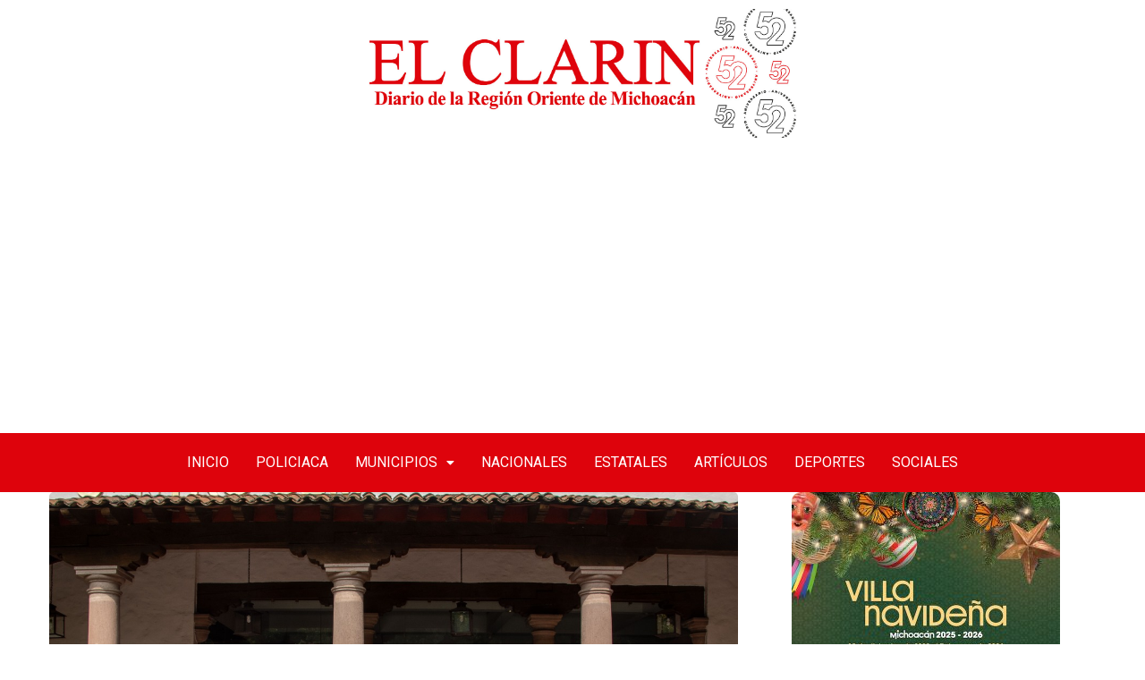

--- FILE ---
content_type: text/html; charset=utf-8
request_url: https://www.google.com/recaptcha/api2/aframe
body_size: 267
content:
<!DOCTYPE HTML><html><head><meta http-equiv="content-type" content="text/html; charset=UTF-8"></head><body><script nonce="w6RQSsZtYcNw6UtZCLfG0g">/** Anti-fraud and anti-abuse applications only. See google.com/recaptcha */ try{var clients={'sodar':'https://pagead2.googlesyndication.com/pagead/sodar?'};window.addEventListener("message",function(a){try{if(a.source===window.parent){var b=JSON.parse(a.data);var c=clients[b['id']];if(c){var d=document.createElement('img');d.src=c+b['params']+'&rc='+(localStorage.getItem("rc::a")?sessionStorage.getItem("rc::b"):"");window.document.body.appendChild(d);sessionStorage.setItem("rc::e",parseInt(sessionStorage.getItem("rc::e")||0)+1);localStorage.setItem("rc::h",'1765805770275');}}}catch(b){}});window.parent.postMessage("_grecaptcha_ready", "*");}catch(b){}</script></body></html>

--- FILE ---
content_type: text/css
request_url: https://elclarindiario.com/wp-content/uploads/elementor/css/post-190267.css?ver=1722146495
body_size: 629
content:
.elementor-190267 .elementor-element.elementor-element-dd26395 img{width:45%;}.elementor-190267 .elementor-element.elementor-element-9d915bf > .elementor-background-overlay{background-color:#DE030C;opacity:1;}.elementor-190267 .elementor-element.elementor-element-72cbba3 .hfe-nav-menu__toggle{margin-left:auto;}.elementor-190267 .elementor-element.elementor-element-72cbba3 .menu-item a.hfe-menu-item{padding-left:15px;padding-right:15px;}.elementor-190267 .elementor-element.elementor-element-72cbba3 .menu-item a.hfe-sub-menu-item{padding-left:calc( 15px + 20px );padding-right:15px;}.elementor-190267 .elementor-element.elementor-element-72cbba3 .hfe-nav-menu__layout-vertical .menu-item ul ul a.hfe-sub-menu-item{padding-left:calc( 15px + 40px );padding-right:15px;}.elementor-190267 .elementor-element.elementor-element-72cbba3 .hfe-nav-menu__layout-vertical .menu-item ul ul ul a.hfe-sub-menu-item{padding-left:calc( 15px + 60px );padding-right:15px;}.elementor-190267 .elementor-element.elementor-element-72cbba3 .hfe-nav-menu__layout-vertical .menu-item ul ul ul ul a.hfe-sub-menu-item{padding-left:calc( 15px + 80px );padding-right:15px;}.elementor-190267 .elementor-element.elementor-element-72cbba3 .menu-item a.hfe-menu-item, .elementor-190267 .elementor-element.elementor-element-72cbba3 .menu-item a.hfe-sub-menu-item{padding-top:15px;padding-bottom:15px;}.elementor-190267 .elementor-element.elementor-element-72cbba3 a.hfe-menu-item, .elementor-190267 .elementor-element.elementor-element-72cbba3 a.hfe-sub-menu-item{font-family:"Roboto", Sans-serif;font-weight:400;text-transform:uppercase;}.elementor-190267 .elementor-element.elementor-element-72cbba3 .menu-item a.hfe-menu-item, .elementor-190267 .elementor-element.elementor-element-72cbba3 .sub-menu a.hfe-sub-menu-item{color:#FFFFFF;}.elementor-190267 .elementor-element.elementor-element-72cbba3 .menu-item a.hfe-menu-item, .elementor-190267 .elementor-element.elementor-element-72cbba3 .sub-menu, .elementor-190267 .elementor-element.elementor-element-72cbba3 nav.hfe-dropdown, .elementor-190267 .elementor-element.elementor-element-72cbba3 .hfe-dropdown-expandible{background-color:#DE030C;}.elementor-190267 .elementor-element.elementor-element-72cbba3 .menu-item a.hfe-menu-item:hover,
								.elementor-190267 .elementor-element.elementor-element-72cbba3 .sub-menu a.hfe-sub-menu-item:hover,
								.elementor-190267 .elementor-element.elementor-element-72cbba3 .menu-item.current-menu-item a.hfe-menu-item,
								.elementor-190267 .elementor-element.elementor-element-72cbba3 .menu-item a.hfe-menu-item.highlighted,
								.elementor-190267 .elementor-element.elementor-element-72cbba3 .menu-item a.hfe-menu-item:focus{color:#D6D7D6;background-color:#FC4646;}.elementor-190267 .elementor-element.elementor-element-72cbba3 .sub-menu a.hfe-sub-menu-item,
								.elementor-190267 .elementor-element.elementor-element-72cbba3 .elementor-menu-toggle,
								.elementor-190267 .elementor-element.elementor-element-72cbba3 nav.hfe-dropdown li a.hfe-menu-item,
								.elementor-190267 .elementor-element.elementor-element-72cbba3 nav.hfe-dropdown li a.hfe-sub-menu-item,
								.elementor-190267 .elementor-element.elementor-element-72cbba3 nav.hfe-dropdown-expandible li a.hfe-menu-item,
								.elementor-190267 .elementor-element.elementor-element-72cbba3 nav.hfe-dropdown-expandible li a.hfe-sub-menu-item{color:#FFFFFF;}.elementor-190267 .elementor-element.elementor-element-72cbba3 .sub-menu,
								.elementor-190267 .elementor-element.elementor-element-72cbba3 nav.hfe-dropdown,
								.elementor-190267 .elementor-element.elementor-element-72cbba3 nav.hfe-dropdown-expandible,
								.elementor-190267 .elementor-element.elementor-element-72cbba3 nav.hfe-dropdown .menu-item a.hfe-menu-item,
								.elementor-190267 .elementor-element.elementor-element-72cbba3 nav.hfe-dropdown .menu-item a.hfe-sub-menu-item{background-color:#DE030C;}.elementor-190267 .elementor-element.elementor-element-72cbba3 ul.sub-menu{width:220px;}.elementor-190267 .elementor-element.elementor-element-72cbba3 .sub-menu a.hfe-sub-menu-item,
						 .elementor-190267 .elementor-element.elementor-element-72cbba3 nav.hfe-dropdown li a.hfe-menu-item,
						 .elementor-190267 .elementor-element.elementor-element-72cbba3 nav.hfe-dropdown li a.hfe-sub-menu-item,
						 .elementor-190267 .elementor-element.elementor-element-72cbba3 nav.hfe-dropdown-expandible li a.hfe-menu-item,
						 .elementor-190267 .elementor-element.elementor-element-72cbba3 nav.hfe-dropdown-expandible li a.hfe-sub-menu-item{padding-top:15px;padding-bottom:15px;}.elementor-190267 .elementor-element.elementor-element-72cbba3 .sub-menu li.menu-item:not(:last-child),
						.elementor-190267 .elementor-element.elementor-element-72cbba3 nav.hfe-dropdown li.menu-item:not(:last-child),
						.elementor-190267 .elementor-element.elementor-element-72cbba3 nav.hfe-dropdown-expandible li.menu-item:not(:last-child){border-bottom-style:solid;border-bottom-color:#c4c4c4;border-bottom-width:1px;}.elementor-190267 .elementor-element.elementor-element-72cbba3 div.hfe-nav-menu-icon{color:#FFFFFF;}.elementor-190267 .elementor-element.elementor-element-72cbba3 div.hfe-nav-menu-icon svg{fill:#FFFFFF;}